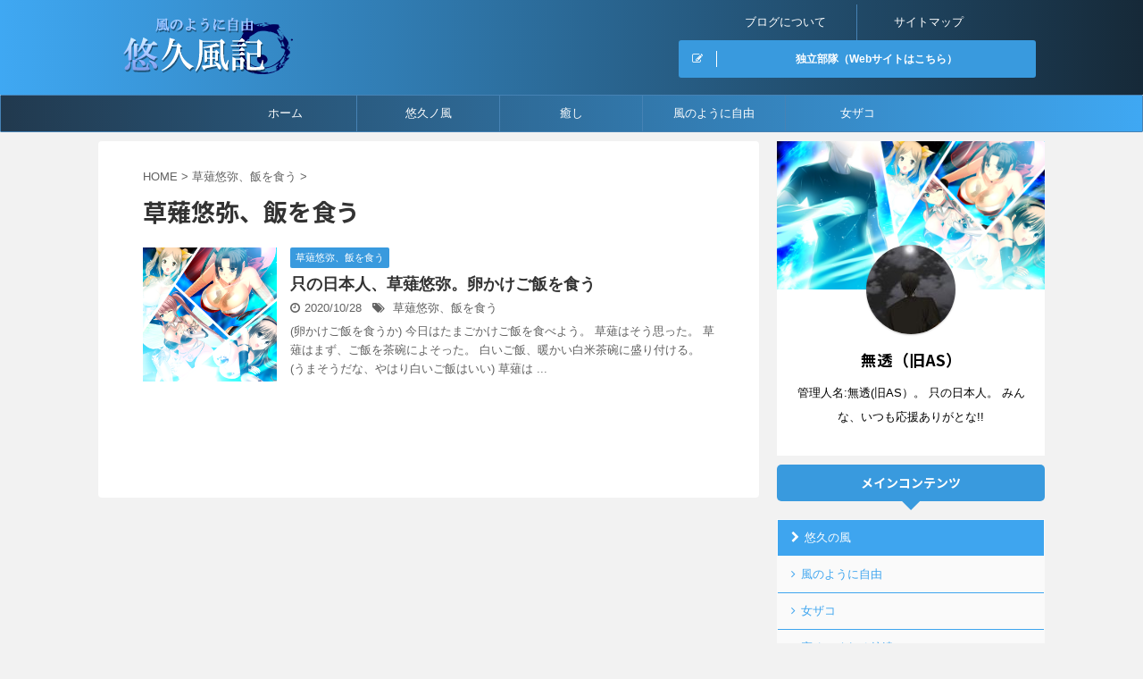

--- FILE ---
content_type: text/html; charset=UTF-8
request_url: https://as-game.net/article/category/%E8%8D%89%E8%96%99%E6%82%A0%E5%BC%A5%E3%80%81%E9%A3%AF%E3%82%92%E9%A3%9F%E3%81%86
body_size: 11181
content:
<!DOCTYPE html>
<!--[if lt IE 7]>
<html class="ie6" lang="ja"
	prefix="og: https://ogp.me/ns#" > <![endif]-->
<!--[if IE 7]>
<html class="i7" lang="ja"
	prefix="og: https://ogp.me/ns#" > <![endif]-->
<!--[if IE 8]>
<html class="ie" lang="ja"
	prefix="og: https://ogp.me/ns#" > <![endif]-->
<!--[if gt IE 8]><!-->
<html lang="ja"
	prefix="og: https://ogp.me/ns#"  class="">
	<!--<![endif]-->
	<head prefix="og: http://ogp.me/ns# fb: http://ogp.me/ns/fb# article: http://ogp.me/ns/article#">
		<meta charset="UTF-8" >
		<meta name="viewport" content="width=device-width,initial-scale=1.0,user-scalable=no,viewport-fit=cover">
		<meta name="format-detection" content="telephone=no" >

		
		<link rel="alternate" type="application/rss+xml" title="悠久風記 RSS Feed" href="https://as-game.net/feed" />
		<link rel="pingback" href="https://as-game.net/xmlrpc.php" >
		<!--[if lt IE 9]>
		<script src="https://as-game.net/wp-content/themes/affinger5/js/html5shiv.js"></script>
		<![endif]-->
				
		<!-- All in One SEO 4.1.5.3 -->
		<meta name="robots" content="max-image-preview:large" />
		<link rel="canonical" href="https://as-game.net/article/category/%E8%8D%89%E8%96%99%E6%82%A0%E5%BC%A5%E3%80%81%E9%A3%AF%E3%82%92%E9%A3%9F%E3%81%86" />
		<script type="application/ld+json" class="aioseo-schema">
			{"@context":"https:\/\/schema.org","@graph":[{"@type":"WebSite","@id":"https:\/\/as-game.net\/#website","url":"https:\/\/as-game.net\/","name":"\u60a0\u4e45\u98a8\u8a18","description":"\u60a0\u4e45\u98a8\u8a18\u306f\u7121\u900f\uff08\u65e7AS)\u304c\u904b\u55b6\u3059\u308b\u53ea\u306e\u3084\u3063\u3079\u3047\u30b5\u30a4\u30c8\u3060\u3002\u81ea\u7531\u3060\u305e\uff01\uff01","inLanguage":"ja","publisher":{"@id":"https:\/\/as-game.net\/#person"}},{"@type":"BreadcrumbList","@id":"https:\/\/as-game.net\/article\/category\/%E8%8D%89%E8%96%99%E6%82%A0%E5%BC%A5%E3%80%81%E9%A3%AF%E3%82%92%E9%A3%9F%E3%81%86\/#breadcrumblist","itemListElement":[{"@type":"ListItem","@id":"https:\/\/as-game.net\/#listItem","position":1,"item":{"@type":"WebPage","@id":"https:\/\/as-game.net\/","name":"\u30db\u30fc\u30e0","description":"\u60a0\u4e45\u98a8\u8a18\u306f\u7121\u900f\uff08\u65e7AS)\u304c\u904b\u55b6\u3059\u308b\u53ea\u306e\u3084\u3063\u3079\u3047\u30b5\u30a4\u30c8\u3060\u3002\u81ea\u7531\u3060\u305e\uff01\uff01","url":"https:\/\/as-game.net\/"},"nextItem":"https:\/\/as-game.net\/article\/category\/%e8%8d%89%e8%96%99%e6%82%a0%e5%bc%a5%e3%80%81%e9%a3%af%e3%82%92%e9%a3%9f%e3%81%86#listItem"},{"@type":"ListItem","@id":"https:\/\/as-game.net\/article\/category\/%e8%8d%89%e8%96%99%e6%82%a0%e5%bc%a5%e3%80%81%e9%a3%af%e3%82%92%e9%a3%9f%e3%81%86#listItem","position":2,"item":{"@type":"WebPage","@id":"https:\/\/as-game.net\/article\/category\/%e8%8d%89%e8%96%99%e6%82%a0%e5%bc%a5%e3%80%81%e9%a3%af%e3%82%92%e9%a3%9f%e3%81%86","name":"\u8349\u8599\u60a0\u5f25\u3001\u98ef\u3092\u98df\u3046","url":"https:\/\/as-game.net\/article\/category\/%e8%8d%89%e8%96%99%e6%82%a0%e5%bc%a5%e3%80%81%e9%a3%af%e3%82%92%e9%a3%9f%e3%81%86"},"previousItem":"https:\/\/as-game.net\/#listItem"}]},{"@type":"CollectionPage","@id":"https:\/\/as-game.net\/article\/category\/%E8%8D%89%E8%96%99%E6%82%A0%E5%BC%A5%E3%80%81%E9%A3%AF%E3%82%92%E9%A3%9F%E3%81%86\/#collectionpage","url":"https:\/\/as-game.net\/article\/category\/%E8%8D%89%E8%96%99%E6%82%A0%E5%BC%A5%E3%80%81%E9%A3%AF%E3%82%92%E9%A3%9F%E3%81%86\/","name":"\u8349\u8599\u60a0\u5f25\u3001\u98ef\u3092\u98df\u3046 - \u60a0\u4e45\u98a8\u8a18","inLanguage":"ja","isPartOf":{"@id":"https:\/\/as-game.net\/#website"},"breadcrumb":{"@id":"https:\/\/as-game.net\/article\/category\/%E8%8D%89%E8%96%99%E6%82%A0%E5%BC%A5%E3%80%81%E9%A3%AF%E3%82%92%E9%A3%9F%E3%81%86\/#breadcrumblist"}}]}
		</script>
		<!-- All in One SEO -->

<title>草薙悠弥、飯を食う - 悠久風記</title>
<link rel='dns-prefetch' href='//ajax.googleapis.com' />
<link rel='dns-prefetch' href='//s.w.org' />
		<!-- This site uses the Google Analytics by MonsterInsights plugin v8.10.0 - Using Analytics tracking - https://www.monsterinsights.com/ -->
							<script
				src="//www.googletagmanager.com/gtag/js?id=UA-134674416-1"  data-cfasync="false" data-wpfc-render="false" type="text/javascript" async></script>
			<script data-cfasync="false" data-wpfc-render="false" type="text/javascript">
				var mi_version = '8.10.0';
				var mi_track_user = true;
				var mi_no_track_reason = '';
				
								var disableStrs = [
															'ga-disable-UA-134674416-1',
									];

				/* Function to detect opted out users */
				function __gtagTrackerIsOptedOut() {
					for (var index = 0; index < disableStrs.length; index++) {
						if (document.cookie.indexOf(disableStrs[index] + '=true') > -1) {
							return true;
						}
					}

					return false;
				}

				/* Disable tracking if the opt-out cookie exists. */
				if (__gtagTrackerIsOptedOut()) {
					for (var index = 0; index < disableStrs.length; index++) {
						window[disableStrs[index]] = true;
					}
				}

				/* Opt-out function */
				function __gtagTrackerOptout() {
					for (var index = 0; index < disableStrs.length; index++) {
						document.cookie = disableStrs[index] + '=true; expires=Thu, 31 Dec 2099 23:59:59 UTC; path=/';
						window[disableStrs[index]] = true;
					}
				}

				if ('undefined' === typeof gaOptout) {
					function gaOptout() {
						__gtagTrackerOptout();
					}
				}
								window.dataLayer = window.dataLayer || [];

				window.MonsterInsightsDualTracker = {
					helpers: {},
					trackers: {},
				};
				if (mi_track_user) {
					function __gtagDataLayer() {
						dataLayer.push(arguments);
					}

					function __gtagTracker(type, name, parameters) {
						if (!parameters) {
							parameters = {};
						}

						if (parameters.send_to) {
							__gtagDataLayer.apply(null, arguments);
							return;
						}

						if (type === 'event') {
							
														parameters.send_to = monsterinsights_frontend.ua;
							__gtagDataLayer(type, name, parameters);
													} else {
							__gtagDataLayer.apply(null, arguments);
						}
					}

					__gtagTracker('js', new Date());
					__gtagTracker('set', {
						'developer_id.dZGIzZG': true,
											});
															__gtagTracker('config', 'UA-134674416-1', {"forceSSL":"true","link_attribution":"true"} );
										window.gtag = __gtagTracker;										(function () {
						/* https://developers.google.com/analytics/devguides/collection/analyticsjs/ */
						/* ga and __gaTracker compatibility shim. */
						var noopfn = function () {
							return null;
						};
						var newtracker = function () {
							return new Tracker();
						};
						var Tracker = function () {
							return null;
						};
						var p = Tracker.prototype;
						p.get = noopfn;
						p.set = noopfn;
						p.send = function () {
							var args = Array.prototype.slice.call(arguments);
							args.unshift('send');
							__gaTracker.apply(null, args);
						};
						var __gaTracker = function () {
							var len = arguments.length;
							if (len === 0) {
								return;
							}
							var f = arguments[len - 1];
							if (typeof f !== 'object' || f === null || typeof f.hitCallback !== 'function') {
								if ('send' === arguments[0]) {
									var hitConverted, hitObject = false, action;
									if ('event' === arguments[1]) {
										if ('undefined' !== typeof arguments[3]) {
											hitObject = {
												'eventAction': arguments[3],
												'eventCategory': arguments[2],
												'eventLabel': arguments[4],
												'value': arguments[5] ? arguments[5] : 1,
											}
										}
									}
									if ('pageview' === arguments[1]) {
										if ('undefined' !== typeof arguments[2]) {
											hitObject = {
												'eventAction': 'page_view',
												'page_path': arguments[2],
											}
										}
									}
									if (typeof arguments[2] === 'object') {
										hitObject = arguments[2];
									}
									if (typeof arguments[5] === 'object') {
										Object.assign(hitObject, arguments[5]);
									}
									if ('undefined' !== typeof arguments[1].hitType) {
										hitObject = arguments[1];
										if ('pageview' === hitObject.hitType) {
											hitObject.eventAction = 'page_view';
										}
									}
									if (hitObject) {
										action = 'timing' === arguments[1].hitType ? 'timing_complete' : hitObject.eventAction;
										hitConverted = mapArgs(hitObject);
										__gtagTracker('event', action, hitConverted);
									}
								}
								return;
							}

							function mapArgs(args) {
								var arg, hit = {};
								var gaMap = {
									'eventCategory': 'event_category',
									'eventAction': 'event_action',
									'eventLabel': 'event_label',
									'eventValue': 'event_value',
									'nonInteraction': 'non_interaction',
									'timingCategory': 'event_category',
									'timingVar': 'name',
									'timingValue': 'value',
									'timingLabel': 'event_label',
									'page': 'page_path',
									'location': 'page_location',
									'title': 'page_title',
								};
								for (arg in args) {
																		if (!(!args.hasOwnProperty(arg) || !gaMap.hasOwnProperty(arg))) {
										hit[gaMap[arg]] = args[arg];
									} else {
										hit[arg] = args[arg];
									}
								}
								return hit;
							}

							try {
								f.hitCallback();
							} catch (ex) {
							}
						};
						__gaTracker.create = newtracker;
						__gaTracker.getByName = newtracker;
						__gaTracker.getAll = function () {
							return [];
						};
						__gaTracker.remove = noopfn;
						__gaTracker.loaded = true;
						window['__gaTracker'] = __gaTracker;
					})();
									} else {
										console.log("");
					(function () {
						function __gtagTracker() {
							return null;
						}

						window['__gtagTracker'] = __gtagTracker;
						window['gtag'] = __gtagTracker;
					})();
									}
			</script>
				<!-- / Google Analytics by MonsterInsights -->
				<script type="text/javascript">
			window._wpemojiSettings = {"baseUrl":"https:\/\/s.w.org\/images\/core\/emoji\/11\/72x72\/","ext":".png","svgUrl":"https:\/\/s.w.org\/images\/core\/emoji\/11\/svg\/","svgExt":".svg","source":{"concatemoji":"https:\/\/as-game.net\/wp-includes\/js\/wp-emoji-release.min.js?ver=5.0.3"}};
			!function(a,b,c){function d(a,b){var c=String.fromCharCode;l.clearRect(0,0,k.width,k.height),l.fillText(c.apply(this,a),0,0);var d=k.toDataURL();l.clearRect(0,0,k.width,k.height),l.fillText(c.apply(this,b),0,0);var e=k.toDataURL();return d===e}function e(a){var b;if(!l||!l.fillText)return!1;switch(l.textBaseline="top",l.font="600 32px Arial",a){case"flag":return!(b=d([55356,56826,55356,56819],[55356,56826,8203,55356,56819]))&&(b=d([55356,57332,56128,56423,56128,56418,56128,56421,56128,56430,56128,56423,56128,56447],[55356,57332,8203,56128,56423,8203,56128,56418,8203,56128,56421,8203,56128,56430,8203,56128,56423,8203,56128,56447]),!b);case"emoji":return b=d([55358,56760,9792,65039],[55358,56760,8203,9792,65039]),!b}return!1}function f(a){var c=b.createElement("script");c.src=a,c.defer=c.type="text/javascript",b.getElementsByTagName("head")[0].appendChild(c)}var g,h,i,j,k=b.createElement("canvas"),l=k.getContext&&k.getContext("2d");for(j=Array("flag","emoji"),c.supports={everything:!0,everythingExceptFlag:!0},i=0;i<j.length;i++)c.supports[j[i]]=e(j[i]),c.supports.everything=c.supports.everything&&c.supports[j[i]],"flag"!==j[i]&&(c.supports.everythingExceptFlag=c.supports.everythingExceptFlag&&c.supports[j[i]]);c.supports.everythingExceptFlag=c.supports.everythingExceptFlag&&!c.supports.flag,c.DOMReady=!1,c.readyCallback=function(){c.DOMReady=!0},c.supports.everything||(h=function(){c.readyCallback()},b.addEventListener?(b.addEventListener("DOMContentLoaded",h,!1),a.addEventListener("load",h,!1)):(a.attachEvent("onload",h),b.attachEvent("onreadystatechange",function(){"complete"===b.readyState&&c.readyCallback()})),g=c.source||{},g.concatemoji?f(g.concatemoji):g.wpemoji&&g.twemoji&&(f(g.twemoji),f(g.wpemoji)))}(window,document,window._wpemojiSettings);
		</script>
		<style type="text/css">
img.wp-smiley,
img.emoji {
	display: inline !important;
	border: none !important;
	box-shadow: none !important;
	height: 1em !important;
	width: 1em !important;
	margin: 0 .07em !important;
	vertical-align: -0.1em !important;
	background: none !important;
	padding: 0 !important;
}
</style>
<link rel='stylesheet' id='wp-block-library-css'  href='https://as-game.net/wp-includes/css/dist/block-library/style.min.css?ver=5.0.3' type='text/css' media='all' />
<link rel='stylesheet' id='normalize-css'  href='https://as-game.net/wp-content/themes/affinger5/css/normalize.css?ver=1.5.9' type='text/css' media='all' />
<link rel='stylesheet' id='font-awesome-css'  href='https://as-game.net/wp-content/themes/affinger5/css/fontawesome/css/font-awesome.min.css?ver=4.7.0' type='text/css' media='all' />
<link rel='stylesheet' id='font-awesome-animation-css'  href='https://as-game.net/wp-content/themes/affinger5/css/fontawesome/css/font-awesome-animation.min.css?ver=5.0.3' type='text/css' media='all' />
<link rel='stylesheet' id='st_svg-css'  href='https://as-game.net/wp-content/themes/affinger5/st_svg/style.css?ver=5.0.3' type='text/css' media='all' />
<link rel='stylesheet' id='slick-css'  href='https://as-game.net/wp-content/themes/affinger5/vendor/slick/slick.css?ver=1.8.0' type='text/css' media='all' />
<link rel='stylesheet' id='slick-theme-css'  href='https://as-game.net/wp-content/themes/affinger5/vendor/slick/slick-theme.css?ver=1.8.0' type='text/css' media='all' />
<link rel='stylesheet' id='fonts-googleapis-notosansjp-css'  href='//fonts.googleapis.com/earlyaccess/notosansjp.css?ver=5.0.3' type='text/css' media='all' />
<link rel='stylesheet' id='style-css'  href='https://as-game.net/wp-content/themes/affinger5/style.css?ver=5.0.3' type='text/css' media='all' />
<link rel='stylesheet' id='single-css'  href='https://as-game.net/wp-content/themes/affinger5/st-rankcss.php' type='text/css' media='all' />
<link rel='stylesheet' id='st-themecss-css'  href='https://as-game.net/wp-content/themes/affinger5/st-themecss-loader.php?ver=5.0.3' type='text/css' media='all' />
<script type='text/javascript' src='https://as-game.net/wp-content/plugins/google-analytics-for-wordpress/assets/js/frontend-gtag.min.js?ver=8.10.0'></script>
<script data-cfasync="false" data-wpfc-render="false" type="text/javascript" id='monsterinsights-frontend-script-js-extra'>/* <![CDATA[ */
var monsterinsights_frontend = {"js_events_tracking":"true","download_extensions":"doc,pdf,ppt,zip,xls,docx,pptx,xlsx","inbound_paths":"[{\"path\":\"\\\/go\\\/\",\"label\":\"affiliate\"},{\"path\":\"\\\/recommend\\\/\",\"label\":\"affiliate\"}]","home_url":"https:\/\/as-game.net","hash_tracking":"false","ua":"UA-134674416-1","v4_id":""};/* ]]> */
</script>
<script type='text/javascript' src='//ajax.googleapis.com/ajax/libs/jquery/1.11.3/jquery.min.js?ver=1.11.3'></script>
<link rel='https://api.w.org/' href='https://as-game.net/wp-json/' />
<style type="text/css" id="custom-background-css">
body.custom-background { background-color: #f2f2f2; }
</style>
			<script>
		(function (i, s, o, g, r, a, m) {
			i['GoogleAnalyticsObject'] = r;
			i[r] = i[r] || function () {
					(i[r].q = i[r].q || []).push(arguments)
				}, i[r].l = 1 * new Date();
			a = s.createElement(o),
				m = s.getElementsByTagName(o)[0];
			a.async = 1;
			a.src = g;
			m.parentNode.insertBefore(a, m)
		})(window, document, 'script', '//www.google-analytics.com/analytics.js', 'ga');

		ga('create', 'UA-134674416-1', 'auto');
		ga('send', 'pageview');

	</script>
					


<script>
jQuery(function(){
    jQuery('.st-btn-open').click(function(){
        jQuery(this).next('.st-slidebox').stop(true, true).slideToggle();
    });
});
</script>
	<script>
		jQuery(function(){
		jQuery('.post h2 , .h2modoki').wrapInner('<span class="st-dash-design"></span>');
		}) 
	</script>

<script>
	jQuery(function(){
		jQuery("#toc_container:not(:has(ul ul))").addClass("only-toc");
		jQuery(".st-ac-box ul:has(.cat-item)").each(function(){
			jQuery(this).addClass("st-ac-cat");
		});
	});
</script>

<script>
	jQuery(function(){
						jQuery('.st-star').parent('.rankh4').css('padding-bottom','5px'); // スターがある場合のランキング見出し調整
	});
</script>
			</head>
	<body class="archive category category-122 custom-background not-front-page" >
				<div id="st-ami">
				<div id="wrapper" class="">
				<div id="wrapper-in">
					<header id="">
						<div id="headbox-bg">
							<div class="clearfix" id="headbox">
										<nav id="s-navi" class="pcnone">
			<dl class="acordion">
				<dt class="trigger">
					<p class="acordion_button"><span class="op"><i class="fa st-svg-menu"></i></span></p>
		
					<!-- 追加メニュー -->
					
					<!-- 追加メニュー2 -->
					
						</dt>

				<dd class="acordion_tree">
					<div class="acordion_tree_content">

						

														<div class="menu-%e6%82%a0%e4%b9%85%e9%a2%a8%e8%a8%98%e3%83%88%e3%83%83%e3%83%97-container"><ul id="menu-%e6%82%a0%e4%b9%85%e9%a2%a8%e8%a8%98%e3%83%88%e3%83%83%e3%83%97" class="menu"><li id="menu-item-466" class="menu-item menu-item-type-custom menu-item-object-custom menu-item-home menu-item-466"><a href="https://as-game.net"><span class="menu-item-label">ホーム</span></a></li>
<li id="menu-item-469" class="menu-item menu-item-type-taxonomy menu-item-object-category menu-item-469"><a href="https://as-game.net/article/category/%e6%82%a0%e4%b9%85%e3%83%8e%e9%a2%a8"><span class="menu-item-label">悠久ノ風</span></a></li>
<li id="menu-item-1735" class="menu-item menu-item-type-custom menu-item-object-custom menu-item-1735"><a href="https://as-game.net/article/category/%E7%99%92%E3%81%97"><span class="menu-item-label">癒し</span></a></li>
<li id="menu-item-1736" class="menu-item menu-item-type-custom menu-item-object-custom menu-item-1736"><a href="https://as-game.net/article/category/%E9%A2%A8%E3%81%AE%E3%82%88%E3%81%86%E3%81%AB%E8%87%AA%E7%94%B1"><span class="menu-item-label">風のように自由</span></a></li>
<li id="menu-item-1734" class="menu-item menu-item-type-custom menu-item-object-custom menu-item-1734"><a href="https://as-game.net/article/category/%E5%A5%B3%E3%82%B6%E3%82%B3"><span class="menu-item-label">女ザコ</span></a></li>
</ul></div>							<div class="clear"></div>

						
					</div>
				</dd>
			</dl>
		</nav>
										<div id="header-l">
												<!-- ロゴ又はブログ名 -->
        							<p class="sitename sitename-only"><a href="https://as-game.net/">
                                            <img class="sitename-only-img" alt="悠久風記" src="https://as-game.net/wp-content/uploads/2019/02/logo.png" >
                                    </a></p>
                        
    									</div><!-- /#header-l -->
								<div id="header-r" class="smanone">
																		
	<div id="nav_menu-3" class="headbox widget_nav_menu"><div class="menu-%e3%83%95%e3%83%83%e3%82%bf%e3%83%bc%e3%83%a1%e3%83%8b%e3%83%a5%e3%83%bc-container"><ul id="menu-%e3%83%95%e3%83%83%e3%82%bf%e3%83%bc%e3%83%a1%e3%83%8b%e3%83%a5%e3%83%bc-1" class="menu"><li class="menu-item menu-item-type-custom menu-item-object-custom menu-item-832"><a href="https://as-game.net/article/このブログについて.html">ブログについて</a></li>
<li class="menu-item menu-item-type-custom menu-item-object-custom menu-item-833"><a href="https://as-game.net/sitemap">サイトマップ</a></li>
</ul></div></div><div id="form2_widget-4" class="headbox widget_form2_widget"><a class="st-originallink" href="http://as-game.com/">
					<div class="st-originalbtn">
						<div class="st-originalbtn-l"><span class="btnwebfont"><i class="fa fa-pencil-square-o" aria-hidden="true"></i></span></div>
						<div class="st-originalbtn-r"><span class="originalbtn-bold">独立部隊（Webサイトはこちら）</span></div>
					</div>
				</a></div>								</div><!-- /#header-r -->
							</div><!-- /#headbox-bg -->
						</div><!-- /#headbox clearfix -->

						
						
						
											
<div id="gazou-wide">
			<div id="st-menubox">
			<div id="st-menuwide">
				<nav class="smanone clearfix"><ul id="menu-%e6%82%a0%e4%b9%85%e9%a2%a8%e8%a8%98%e3%83%88%e3%83%83%e3%83%97-1" class="menu"><li class="menu-item menu-item-type-custom menu-item-object-custom menu-item-home menu-item-466"><a href="https://as-game.net">ホーム</a></li>
<li class="menu-item menu-item-type-taxonomy menu-item-object-category menu-item-469"><a href="https://as-game.net/article/category/%e6%82%a0%e4%b9%85%e3%83%8e%e9%a2%a8">悠久ノ風</a></li>
<li class="menu-item menu-item-type-custom menu-item-object-custom menu-item-1735"><a href="https://as-game.net/article/category/%E7%99%92%E3%81%97">癒し</a></li>
<li class="menu-item menu-item-type-custom menu-item-object-custom menu-item-1736"><a href="https://as-game.net/article/category/%E9%A2%A8%E3%81%AE%E3%82%88%E3%81%86%E3%81%AB%E8%87%AA%E7%94%B1">風のように自由</a></li>
<li class="menu-item menu-item-type-custom menu-item-object-custom menu-item-1734"><a href="https://as-game.net/article/category/%E5%A5%B3%E3%82%B6%E3%82%B3">女ザコ</a></li>
</ul></nav>			</div>
		</div>
				</div>
					
					
					</header>

					

					<div id="content-w">

					
					
<div id="content" class="clearfix">
    <div id="contentInner">
        <main>
            <article>
				
					<!--ぱんくず -->
					<div id="breadcrumb">
					<ol itemscope itemtype="http://schema.org/BreadcrumbList">
						<li itemprop="itemListElement" itemscope
      itemtype="http://schema.org/ListItem"><a href="https://as-game.net" itemprop="item"><span itemprop="name">HOME</span></a> > <meta itemprop="position" content="1" /></li>

															
												<li itemprop="itemListElement" itemscope
      itemtype="http://schema.org/ListItem"><a href="https://as-game.net/article/category/%e8%8d%89%e8%96%99%e6%82%a0%e5%bc%a5%e3%80%81%e9%a3%af%e3%82%92%e9%a3%9f%e3%81%86" itemprop="item">
								<span itemprop="name">草薙悠弥、飯を食う</span> </a> &gt; 
								<meta itemprop="position" content="2" />
							</li>
															</ol>
					</div>
					<!--/ ぱんくず -->
                                <div class="post">
                                                    <h1 class="entry-title">草薙悠弥、飯を食う</h1>
                        
			
							<div id="nocopy" >
					
					<div class="entry-content">
											</div>
				</div>
							
                        </div><!-- /post -->

			
                        		<div class="kanren ">
						<dl class="clearfix">
			<dt><a href="https://as-game.net/article/post-3305.html">
																		<img src="https://as-game.net/wp-content/uploads/2020/01/img2.png" alt="no image" title="no image" width="100" height="100" />
															</a></dt>
			<dd>
				
		<p class="st-catgroup itiran-category">
		<a href="https://as-game.net/article/category/%e8%8d%89%e8%96%99%e6%82%a0%e5%bc%a5%e3%80%81%e9%a3%af%e3%82%92%e9%a3%9f%e3%81%86" title="View all posts in 草薙悠弥、飯を食う" rel="category tag"><span class="catname st-catid122">草薙悠弥、飯を食う</span></a>		</p>

				<h3><a href="https://as-game.net/article/post-3305.html">
						只の日本人、草薙悠弥。卵かけご飯を食う					</a></h3>

					<div class="blog_info">
		<p>
							<i class="fa fa-clock-o"></i>2020/10/28						&nbsp;<span class="pcone">
					<i class="fa fa-tags"></i>&nbsp;<a href="https://as-game.net/article/tag/%e8%8d%89%e8%96%99%e6%82%a0%e5%bc%a5%e3%80%81%e9%a3%af%e3%82%92%e9%a3%9f%e3%81%86" rel="tag">草薙悠弥、飯を食う</a>			</span></p>
	</div>

					<div class="st-excerpt smanone">
		<p>(卵かけご飯を食うか) 今日はたまごかけご飯を食べよう。 草薙はそう思った。 草薙はまず、ご飯を茶碗によそった。 白いご飯、暖かい白米茶碗に盛り付ける。 (うまそうだな、やはり白いご飯はいい) 草薙は ... </p>
	</div>

			</dd>
		</dl>
	</div>
                       				<div class="st-pagelink">
		<div class="st-pagelink-in">
				</div>
	</div>

			
		
		

			
            </article>
        </main>
    </div>
    <!-- /#contentInner -->
    <div id="side">
	<aside>

					<div class="side-topad">
				<div id="authorst_widget-2" class="ad widget_authorst_widget"><div class="st-author-box st-author-master"><div class="st-author-profile">
			<div class="st-author-profile-header-card"><img src="https://as-game.net/wp-content/uploads/2019/02/slider_img1.jpg"></div>
		<div class="st-author-profile-avatar">
					<img src="https://as-game.net/wp-content/uploads/2019/02/freedom_1-1-100x100.jpg" width="100" height="100" alt="無透（旧AS）" class="avatar avatar-100 wp-user-avatar wp-user-avatar-100 alignnone photo" />			</div>

	<div class="post st-author-profile-content">
		<p class="st-author-nickname">無透（旧AS）</p>
		<p class="st-author-description">管理人名:無透(旧AS）。
只の日本人。
みんな、いつも応援ありがとな!!</p>
		<div class="sns">
			<ul class="profile-sns clearfix">

				
				
				
				
				
				
				
				
			</ul>
		</div>
			</div>
</div></div></div><div id="sidemenu_widget-3" class="ad widget_sidemenu_widget"><p class="st-widgets-title st-side-widgetsmenu"><span>メインコンテンツ</span></p><div id="sidebg"><div class="st-pagelists"><ul id="menu-%e3%82%b5%e3%82%a4%e3%83%89%e3%83%90%e3%83%bc%e7%94%a8%e3%83%a1%e3%83%8b%e3%83%a5%e3%83%bc-1" class=""><li class="menu-item menu-item-type-custom menu-item-object-custom menu-item-has-children menu-item-839"><a href="http://#">悠久の風</a>
<ul class="sub-menu">
	<li class="menu-item menu-item-type-custom menu-item-object-custom menu-item-845"><a href="https://#">風のように自由</a></li>
	<li class="menu-item menu-item-type-custom menu-item-object-custom menu-item-840"><a href="http://#">女ザコ</a></li>
	<li class="menu-item menu-item-type-custom menu-item-object-custom menu-item-846"><a href="http://#">褒めてくれる娘達</a></li>
</ul>
</li>
<li class="menu-item menu-item-type-custom menu-item-object-custom menu-item-841"><a href="https://www.pixiv.net/member.php?id=291714">ピクシブ</a></li>
<li class="menu-item menu-item-type-custom menu-item-object-custom menu-item-842"><a href="https://www.youtube.com/user/yukazec">YOUTUBE</a></li>
<li class="menu-item menu-item-type-custom menu-item-object-custom menu-item-1780"><a href="https://note.com/a_wind">note</a></li>
<li class="menu-item menu-item-type-custom menu-item-object-custom menu-item-843"><a href="https://mypage.syosetu.com/513861/">小説家になろう</a></li>
<li class="menu-item menu-item-type-custom menu-item-object-custom menu-item-844"><a href="https://xmypage.syosetu.com/x2588bg/">ノクターンノベル</a></li>
<li class="menu-item menu-item-type-custom menu-item-object-custom menu-item-1806"><a href="http://dream-theater.org/">夢幻劇場（八神旭様のサイト）</a></li>
</ul></div></div></div>			</div>
		
					<h4 class="menu_underh2">新着記事</h4><div class="kanren ">
										<dl class="clearfix">
				<dt><a href="https://as-game.net/article/post-6744.html">
																					<img src="https://as-game.net/wp-content/uploads/2020/01/img2.png" alt="no image" title="no image" width="100" height="100" />
																		</a></dt>
				<dd>
					
		<p class="st-catgroup itiran-category">
		<a href="https://as-game.net/article/category/%e6%9b%b2ee" title="View all posts in 曲(EE)" rel="category tag"><span class="catname st-catid162">曲(EE)</span></a>		</p>

						<div class="blog_info">
					<p>2026/01/28</p>
			</div>
					<h5 class="kanren-t"><a href="https://as-game.net/article/post-6744.html">希望の風～ED～プロトタイプ～</a></h5>

			
				</dd>
			</dl>
				</div>		
					<div id="mybox">
				<div id="search-2" class="ad widget_search"><h4 class="menu_underh2"><span>検索</span></h4><div id="search">
	<form method="get" id="searchform" action="https://as-game.net/">
		<label class="hidden" for="s">
					</label>
		<input type="text" placeholder="検索するテキストを入力" value="" name="s" id="s" />
		<input type="image" src="https://as-game.net/wp-content/themes/affinger5/images/search.png" alt="検索" id="searchsubmit" />
	</form>
</div>
<!-- /stinger --> </div><div id="categories-2" class="ad widget_categories"><h4 class="menu_underh2"><span>カテゴリー</span></h4><form action="https://as-game.net" method="get"><label class="screen-reader-text" for="categories-dropdown-2">カテゴリー</label><select  name='cat' id='categories-dropdown-2' class='postform' >
	<option value='-1'>カテゴリーを選択</option>
	<option class="level-0" value="144">【栄養】あなたを癒し健康にする娘達【食の育成】</option>
	<option class="level-0" value="26">pixiv</option>
	<option class="level-0" value="151">PV、予告</option>
	<option class="level-0" value="132">エッチ</option>
	<option class="level-0" value="137">オルター部隊</option>
	<option class="level-0" value="156">しゃちまる</option>
	<option class="level-0" value="152">シンセカイ</option>
	<option class="level-0" value="155">ダンハロ</option>
	<option class="level-0" value="130">ハーレム</option>
	<option class="level-0" value="147">ハーレムクエスト</option>
	<option class="level-0" value="143">ハーレムクエスト～旅情～</option>
	<option class="level-0" value="148">ハーレムクエスト～本拠地～</option>
	<option class="level-0" value="128">ハーレムプラン</option>
	<option class="level-0" value="141">ハーレム描写集</option>
	<option class="level-0" value="161">プラットフォーム</option>
	<option class="level-0" value="135">ボイス</option>
	<option class="level-0" value="125">ヤ（殺）とられ</option>
	<option class="level-0" value="124">やられ</option>
	<option class="level-0" value="43">ゆうきゅう！</option>
	<option class="level-0" value="140">ゆるキャラ</option>
	<option class="level-0" value="120">健康</option>
	<option class="level-0" value="157">優色</option>
	<option class="level-0" value="8">和歌</option>
	<option class="level-0" value="10">女ザコ</option>
	<option class="level-0" value="158">後から消えるかも</option>
	<option class="level-0" value="3">徒</option>
	<option class="level-0" value="4">悠久ノ風</option>
	<option class="level-0" value="31">悪堕ち</option>
	<option class="level-0" value="56">政</option>
	<option class="level-0" value="131">料理</option>
	<option class="level-0" value="119">日本</option>
	<option class="level-0" value="9">日本人のあなたを癒したり褒めたりする娘たち</option>
	<option class="level-0" value="133">日本応援</option>
	<option class="level-0" value="7">映</option>
	<option class="level-0" value="162">曲(EE)</option>
	<option class="level-0" value="1">未分類</option>
	<option class="level-0" value="142">歌詞、詩</option>
	<option class="level-0" value="149">無神戦記</option>
	<option class="level-0" value="150">無神戦記～本拠地~</option>
	<option class="level-0" value="5">独立部隊</option>
	<option class="level-0" value="42">癒し</option>
	<option class="level-0" value="12">癒しの日</option>
	<option class="level-0" value="117">短編</option>
	<option class="level-0" value="118">社会</option>
	<option class="level-0" value="146">耳掻き</option>
	<option class="level-0" value="139">草薙悠弥</option>
	<option class="level-0" value="122" selected="selected">草薙悠弥、飯を食う</option>
	<option class="level-0" value="127">蒼生のハーレム（ファンボックス）</option>
	<option class="level-0" value="46">言葉</option>
	<option class="level-0" value="2">試文</option>
	<option class="level-0" value="154">詩色言葉</option>
	<option class="level-0" value="13">風のように自由</option>
	<option class="level-0" value="138">食べて応援</option>
</select>
</form>
<script type='text/javascript'>
/* <![CDATA[ */
(function() {
	var dropdown = document.getElementById( "categories-dropdown-2" );
	function onCatChange() {
		if ( dropdown.options[ dropdown.selectedIndex ].value > 0 ) {
			dropdown.parentNode.submit();
		}
	}
	dropdown.onchange = onCatChange;
})();
/* ]]> */
</script>

</div><div id="archives-2" class="ad widget_archive"><h4 class="menu_underh2"><span>アーカイブ</span></h4>		<label class="screen-reader-text" for="archives-dropdown-2">アーカイブ</label>
		<select id="archives-dropdown-2" name="archive-dropdown" onchange='document.location.href=this.options[this.selectedIndex].value;'>
			
			<option value="">月を選択</option>
				<option value='https://as-game.net/article/2026/01'> 2026年1月 </option>
	<option value='https://as-game.net/article/2025/12'> 2025年12月 </option>
	<option value='https://as-game.net/article/2025/11'> 2025年11月 </option>
	<option value='https://as-game.net/article/2025/10'> 2025年10月 </option>
	<option value='https://as-game.net/article/2025/09'> 2025年9月 </option>
	<option value='https://as-game.net/article/2025/08'> 2025年8月 </option>
	<option value='https://as-game.net/article/2025/07'> 2025年7月 </option>
	<option value='https://as-game.net/article/2025/06'> 2025年6月 </option>
	<option value='https://as-game.net/article/2025/05'> 2025年5月 </option>
	<option value='https://as-game.net/article/2025/04'> 2025年4月 </option>
	<option value='https://as-game.net/article/2025/03'> 2025年3月 </option>
	<option value='https://as-game.net/article/2025/02'> 2025年2月 </option>
	<option value='https://as-game.net/article/2025/01'> 2025年1月 </option>
	<option value='https://as-game.net/article/2024/12'> 2024年12月 </option>
	<option value='https://as-game.net/article/2024/11'> 2024年11月 </option>
	<option value='https://as-game.net/article/2024/10'> 2024年10月 </option>
	<option value='https://as-game.net/article/2024/09'> 2024年9月 </option>
	<option value='https://as-game.net/article/2024/08'> 2024年8月 </option>
	<option value='https://as-game.net/article/2024/07'> 2024年7月 </option>
	<option value='https://as-game.net/article/2024/06'> 2024年6月 </option>
	<option value='https://as-game.net/article/2024/05'> 2024年5月 </option>
	<option value='https://as-game.net/article/2024/04'> 2024年4月 </option>
	<option value='https://as-game.net/article/2024/03'> 2024年3月 </option>
	<option value='https://as-game.net/article/2024/02'> 2024年2月 </option>
	<option value='https://as-game.net/article/2024/01'> 2024年1月 </option>
	<option value='https://as-game.net/article/2023/12'> 2023年12月 </option>
	<option value='https://as-game.net/article/2023/11'> 2023年11月 </option>
	<option value='https://as-game.net/article/2023/10'> 2023年10月 </option>
	<option value='https://as-game.net/article/2023/09'> 2023年9月 </option>
	<option value='https://as-game.net/article/2023/08'> 2023年8月 </option>
	<option value='https://as-game.net/article/2023/07'> 2023年7月 </option>
	<option value='https://as-game.net/article/2023/06'> 2023年6月 </option>
	<option value='https://as-game.net/article/2023/05'> 2023年5月 </option>
	<option value='https://as-game.net/article/2023/04'> 2023年4月 </option>
	<option value='https://as-game.net/article/2023/03'> 2023年3月 </option>
	<option value='https://as-game.net/article/2023/02'> 2023年2月 </option>
	<option value='https://as-game.net/article/2023/01'> 2023年1月 </option>
	<option value='https://as-game.net/article/2022/12'> 2022年12月 </option>
	<option value='https://as-game.net/article/2022/11'> 2022年11月 </option>
	<option value='https://as-game.net/article/2022/10'> 2022年10月 </option>
	<option value='https://as-game.net/article/2022/09'> 2022年9月 </option>
	<option value='https://as-game.net/article/2022/08'> 2022年8月 </option>
	<option value='https://as-game.net/article/2022/07'> 2022年7月 </option>
	<option value='https://as-game.net/article/2022/06'> 2022年6月 </option>
	<option value='https://as-game.net/article/2022/05'> 2022年5月 </option>
	<option value='https://as-game.net/article/2022/04'> 2022年4月 </option>
	<option value='https://as-game.net/article/2022/03'> 2022年3月 </option>
	<option value='https://as-game.net/article/2022/02'> 2022年2月 </option>
	<option value='https://as-game.net/article/2022/01'> 2022年1月 </option>
	<option value='https://as-game.net/article/2021/12'> 2021年12月 </option>
	<option value='https://as-game.net/article/2021/11'> 2021年11月 </option>
	<option value='https://as-game.net/article/2021/07'> 2021年7月 </option>
	<option value='https://as-game.net/article/2021/06'> 2021年6月 </option>
	<option value='https://as-game.net/article/2021/05'> 2021年5月 </option>
	<option value='https://as-game.net/article/2021/04'> 2021年4月 </option>
	<option value='https://as-game.net/article/2021/03'> 2021年3月 </option>
	<option value='https://as-game.net/article/2021/02'> 2021年2月 </option>
	<option value='https://as-game.net/article/2021/01'> 2021年1月 </option>
	<option value='https://as-game.net/article/2020/12'> 2020年12月 </option>
	<option value='https://as-game.net/article/2020/11'> 2020年11月 </option>
	<option value='https://as-game.net/article/2020/10'> 2020年10月 </option>
	<option value='https://as-game.net/article/2020/09'> 2020年9月 </option>
	<option value='https://as-game.net/article/2020/08'> 2020年8月 </option>
	<option value='https://as-game.net/article/2020/07'> 2020年7月 </option>
	<option value='https://as-game.net/article/2020/06'> 2020年6月 </option>
	<option value='https://as-game.net/article/2020/05'> 2020年5月 </option>
	<option value='https://as-game.net/article/2020/04'> 2020年4月 </option>
	<option value='https://as-game.net/article/2020/03'> 2020年3月 </option>
	<option value='https://as-game.net/article/2020/02'> 2020年2月 </option>
	<option value='https://as-game.net/article/2020/01'> 2020年1月 </option>
	<option value='https://as-game.net/article/2019/12'> 2019年12月 </option>
	<option value='https://as-game.net/article/2019/11'> 2019年11月 </option>
	<option value='https://as-game.net/article/2019/10'> 2019年10月 </option>
	<option value='https://as-game.net/article/2019/09'> 2019年9月 </option>
	<option value='https://as-game.net/article/2019/08'> 2019年8月 </option>
	<option value='https://as-game.net/article/2019/07'> 2019年7月 </option>
	<option value='https://as-game.net/article/2019/06'> 2019年6月 </option>
	<option value='https://as-game.net/article/2019/05'> 2019年5月 </option>
	<option value='https://as-game.net/article/2019/04'> 2019年4月 </option>
	<option value='https://as-game.net/article/2019/03'> 2019年3月 </option>
	<option value='https://as-game.net/article/2019/02'> 2019年2月 </option>
	<option value='https://as-game.net/article/2019/01'> 2019年1月 </option>
	<option value='https://as-game.net/article/2018/12'> 2018年12月 </option>
	<option value='https://as-game.net/article/2018/11'> 2018年11月 </option>
	<option value='https://as-game.net/article/2018/10'> 2018年10月 </option>
	<option value='https://as-game.net/article/2018/09'> 2018年9月 </option>
	<option value='https://as-game.net/article/2018/08'> 2018年8月 </option>
	<option value='https://as-game.net/article/2018/07'> 2018年7月 </option>
	<option value='https://as-game.net/article/2018/06'> 2018年6月 </option>
	<option value='https://as-game.net/article/2018/05'> 2018年5月 </option>
	<option value='https://as-game.net/article/2018/04'> 2018年4月 </option>
	<option value='https://as-game.net/article/2018/03'> 2018年3月 </option>
	<option value='https://as-game.net/article/2018/02'> 2018年2月 </option>
	<option value='https://as-game.net/article/2018/01'> 2018年1月 </option>
	<option value='https://as-game.net/article/2017/12'> 2017年12月 </option>
	<option value='https://as-game.net/article/2017/11'> 2017年11月 </option>
	<option value='https://as-game.net/article/2017/10'> 2017年10月 </option>
	<option value='https://as-game.net/article/2017/09'> 2017年9月 </option>
	<option value='https://as-game.net/article/2017/08'> 2017年8月 </option>
	<option value='https://as-game.net/article/2017/07'> 2017年7月 </option>
	<option value='https://as-game.net/article/2017/06'> 2017年6月 </option>
	<option value='https://as-game.net/article/2017/05'> 2017年5月 </option>
	<option value='https://as-game.net/article/2017/04'> 2017年4月 </option>
	<option value='https://as-game.net/article/2017/03'> 2017年3月 </option>
	<option value='https://as-game.net/article/2017/02'> 2017年2月 </option>
	<option value='https://as-game.net/article/2017/01'> 2017年1月 </option>
	<option value='https://as-game.net/article/2016/12'> 2016年12月 </option>
	<option value='https://as-game.net/article/2016/09'> 2016年9月 </option>
	<option value='https://as-game.net/article/2016/08'> 2016年8月 </option>
	<option value='https://as-game.net/article/2016/06'> 2016年6月 </option>
	<option value='https://as-game.net/article/2016/02'> 2016年2月 </option>
	<option value='https://as-game.net/article/2016/01'> 2016年1月 </option>
	<option value='https://as-game.net/article/2015/12'> 2015年12月 </option>
	<option value='https://as-game.net/article/2015/01'> 2015年1月 </option>
	<option value='https://as-game.net/article/2014/12'> 2014年12月 </option>
	<option value='https://as-game.net/article/2000/01'> 2000年1月 </option>

		</select>
		</div>
		<div id="st_custom_html_widget-2" class="widget_text ad widget_st_custom_html_widget">
		
		<div class="textwidget custom-html-widget">
			<a href="https://hhh.fanbox.cc/" target="_blank"><img itemprop="image" src="https://as-game.net/wp-content/uploads/2021/04/banner_height_250_750_gif.gif" alt="無透FANBOX" title="無透FANBOX" border="0" class="target_type" /></a>

<a href="https://blog.with2.net/link/?id=502232"><img width="88" height="31" src="https://blog.with2.net/img/banner/banner_23.gif" title="人気ブログランキング"></a><br><a href="https://blog.with2.net/link/?id=502232" style="font-size: 0.9em;">人気ブログランキング</a><br>
<a href="https://blogranking.fc2.com/in.php?id=1057976" target="_blank"><img src="https://static.fc2.com/blogranking/ranking_banner/c_01.gif"></a><br>
<a href="https://www.dlsite.com/maniax/dlaf/=/link/work/aid/wind1/id/RJ254153.html" target="_blank"><img itemprop="image" src="//img.dlsite.jp/modpub/images2/work/doujin/RJ255000/RJ254153_img_main.jpg" alt="【女ザコ】調教!オルター部隊!【女戦闘員】" title="【女ザコ】調教!オルター部隊!【女戦闘員】" border="0" class="target_type" /></a>
<a href="https://www.dlsite.com/home/dlaf/=/aid/wind1/url/https%3A%2F%2Fwww.dlsite.com%2Fhome%2F%3Futm_medium%3Dbanner%26utm_campaign%3Dbnlink%26utm_content%3Dbn_sp_300_250_dojin_01.gif" target="_blank"><img src="https://www.dlsite.com/img/male/dojin/bn_sp_300_250_dojin_01.gif" alt="同人誌、同人ゲーム、同人ソフトのダウンロードショップ - DLsite" title="同人誌、同人ゲーム、同人ソフトのダウンロードショップ - DLsite" width="300" height="250" border="0" /></a>
<a href="https://www.dlsite.com/maniax/dlaf/=/link/work/aid/wind1/id/RJ214760.html" target="_blank"><img itemprop="image" src="//img.dlsite.jp/modpub/images2/work/doujin/RJ215000/RJ214760_img_main.jpg" alt="淫乱舞～艶やかくノ一～" title="淫乱舞～艶やかくノ一～" border="0" class="target_type" /></a>
<a href="https://www.dlsite.com/maniax/dlaf/=/link/work/aid/wind1/id/RJ153451.html" target="_blank"><img itemprop="image" src="//img.dlsite.jp/modpub/images2/work/doujin/RJ154000/RJ153451_img_main.jpg" alt="囚われくのいち～淫乱篇～" title="囚われくのいち～淫乱篇～" border="0" class="target_type" /></a>
		</div>

		</div>
					</div>
		
		<div id="scrollad">
						<!--ここにgoogleアドセンスコードを貼ると規約違反になるので注意して下さい-->
			
		</div>
	</aside>
</div>
<!-- /#side -->
</div>
<!--/#content -->
</div><!-- /contentw -->
<footer>
<div id="footer">
<div id="footer-in">
<div class="footermenubox clearfix "><ul id="menu-%e3%83%95%e3%83%83%e3%82%bf%e3%83%bc%e3%83%a1%e3%83%8b%e3%83%a5%e3%83%bc-2" class="footermenust"><li class="menu-item menu-item-type-custom menu-item-object-custom menu-item-832"><a href="https://as-game.net/article/このブログについて.html">ブログについて</a></li>
<li class="menu-item menu-item-type-custom menu-item-object-custom menu-item-833"><a href="https://as-game.net/sitemap">サイトマップ</a></li>
</ul></div>
	<!-- フッターのメインコンテンツ -->
	<h3 class="footerlogo">
	<!-- ロゴ又はブログ名 -->
			<a href="https://as-game.net/">
				
			<img alt="悠久風記" src="https://as-game.net/wp-content/uploads/2019/02/logo.png" >
					</a>
		</h3>
			</div>

</div>
</footer>
</div>
<!-- /#wrapperin -->
</div>
<!-- /#wrapper -->
</div><!-- /#st-ami -->
<p class="copyr" data-copyr>Copyright&copy; 悠久風記 ,  2026 All&ensp;Rights Reserved Powered by <a href="http://manualstinger.com/cr" rel="nofollow">AFFINGER5</a>.</p><script type='text/javascript' src='https://as-game.net/wp-content/themes/affinger5/vendor/slick/slick.js?ver=1.5.9'></script>
<script type='text/javascript'>
/* <![CDATA[ */
var ST = {"expand_accordion_menu":"","sidemenu_accordion":"","is_mobile":""};
/* ]]> */
</script>
<script type='text/javascript' src='https://as-game.net/wp-content/themes/affinger5/js/base.js?ver=5.0.3'></script>
<script type='text/javascript' src='https://as-game.net/wp-content/themes/affinger5/js/scroll.js?ver=5.0.3'></script>
<script type='text/javascript' src='https://as-game.net/wp-content/themes/affinger5/js/st-copy-text.js?ver=5.0.3'></script>
<script type='text/javascript' src='https://as-game.net/wp-includes/js/wp-embed.min.js?ver=5.0.3'></script>
	<script>
		(function (window, document, $, undefined) {
			'use strict';

			$(function () {
				var s = $('[data-copyr]'), t = $('#footer-in');
				
				s.length && t.length && t.append(s);
			});
		}(window, window.document, jQuery));
	</script>					<div id="page-top"><a href="#wrapper" class="fa fa-angle-up"></a></div>
		</body></html>
